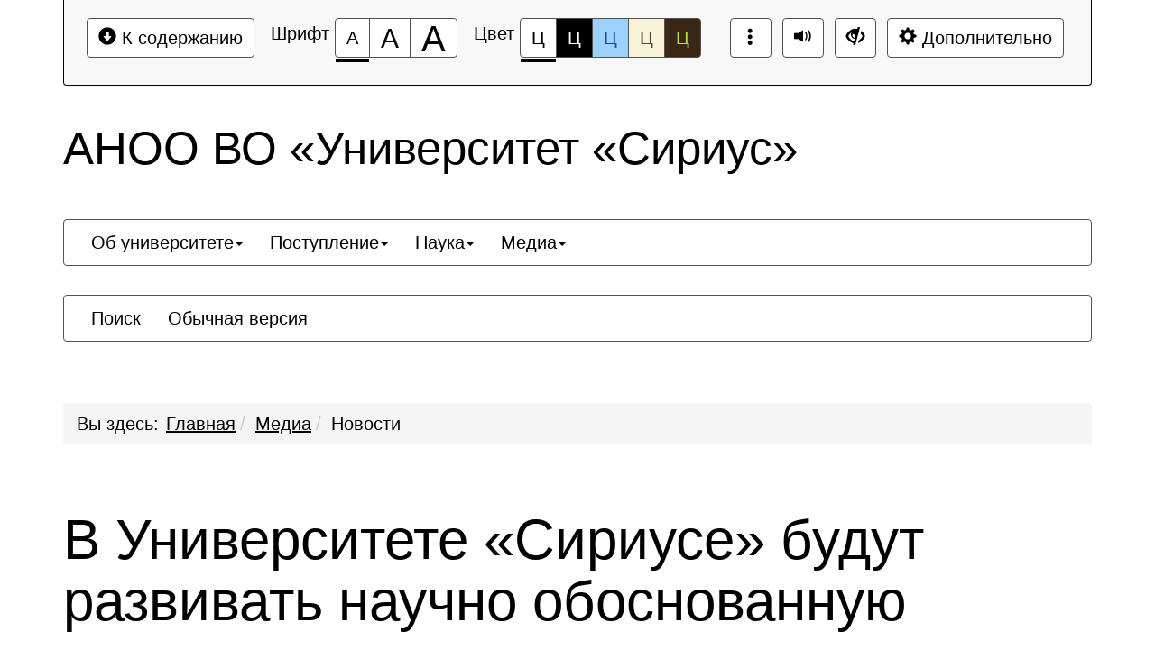

--- FILE ---
content_type: text/html; charset=UTF-8
request_url: https://siriusuniversity.ru/media/news/v-universitete-siriuse-budut-razvivat-nauchno-obosnovannuyu-psihologiyu/?special_version=Y
body_size: 9799
content:
<!DOCTYPE html>
<html lang="ru">
    <head>
        <meta charset="UTF-8">
        <meta name="viewport" content="width=device-width, initial-scale=1.0">
        <meta name="description" content="">
        <meta name="keywords" content="">
        <meta name="author" content="">
        <title>
                            Университет «Сириус» • Новости		                                </title>
                <!--[if lt IE 9]-->
            <script src="/local/templates/special_mibok_main/js/libs/respond.min.js"></script>
            <script src="/local/templates/special_mibok_main/js/libs/respond.min.js"></script>
            <script src="/local/templates/special_mibok_main/js/libs/css3-mediaqueries.js"></script>
        <!--&lt;!&ndash;-->
        <!--[endif]-->
               
        <meta http-equiv="Content-Type" content="text/html; charset=UTF-8" />
<meta name="robots" content="noindex, nofollow" />
<meta name="keywords" content="университет сириус, новости, , в университете «сириусе» будут развивать научно обоснованную психологию" />
<meta name="description" content="&amp;lt;p&amp;gt;&amp;lt;strong&amp;gt;В Центре трансляционной медицины Университета &laquo;Сириус&raquo; появилось новое научное направление &ndash; клиническая психология. Специалисты займутся развитием научно обоснованной психологической практики: здесь будут проводиться прикладные исследования в сфере ментального здоровья, исследования эффективности методов психотерапии будут реализованы в Университетской медицинской клинике, а в случае удовлетворительных результатов &ndash; внедряться в практику и масштабироваться на всю страну.&amp;lt;/strong&amp;gt;&amp;lt;/p&amp;gt;
&amp;lt;p&amp;gt;&amp;lt;span style=&amp;quot;font-weight: 400;&amp;quot;&amp;gt;Ментальное здоровье и психологическое благополучие играет большую роль как в жизни отдельного человека, так и в жизни целой страны. Именно поэтому, эксперты &laquo;Сириуса&raquo; уверены, что такая дисциплина как психология, должна быть настолько научной, точной и эмпирически обоснованной, насколько это возможно.&amp;lt;/span&amp;gt;&amp;lt;/p&amp;gt;
&amp;lt;p&amp;gt;&amp;lt;span style=&amp;quot;font-weight: 400;&amp;quot;&amp;gt;Методы, используемые в клинической психологии, схожи с методами исследований в медицине. Чтобы понять работает ли тот или иной терапевтический протокол, сначала специалистам необходимо его описать, наподобие того, как описывают химическую формулу лекарства. После чего проводится контролируемое исследование с выборкой пациентов с определенной симптоматикой и четко измеряемым результатом.&amp;lt;/span&amp;gt;&amp;lt;/p&amp;gt;
&amp;lt;p&amp;gt;&amp;lt;span style=&amp;quot;font-weight: 400;&amp;quot;&amp;gt;Специалисты направления &laquo;клиническая психология&raquo;, в первую очередь, займутся исследованиями аффективных расстройств: депрессия, генерализованное тревожное расстройство, посттравматическое расстройство, обсессивное расстройство. Сначала исследования будут направлены на поиск работающих методов для детей, а потом и для взрослых. Если исследуемый метод (диагностики или вмешательства) показывает свою эффективность, то его исследование продолжится в Университетской медицинской клинике &laquo;Сириус&raquo;, которая является партнером данного направления. Специалисты клиники разделяют ценности научно-обоснованного подхода к психологии и будут принимать активное участие в проведении исследований и образовательных программ.&amp;lt;/span&amp;gt;&amp;lt;/p&amp;gt;
&amp;lt;p&amp;gt;&amp;lt;span style=&amp;quot;font-weight: 400;&amp;quot;&amp;gt;В перспективе в рамках этого направления в университете планируется и запуск программ аспирантуры по новому направлению. Кроме того, сотрудники университета разработают образовательные программы для передачи знаний о методах и принципах работы в рамках доказательной психологии, а также будут способствовать популяризации доказательного подхода к психологии.&nbsp;&amp;lt;/span&amp;gt;&amp;lt;/p&amp;gt;
&amp;lt;p&amp;gt;&amp;lt;span style=&amp;quot;font-weight: 400;&amp;quot;&amp;gt;&laquo;&amp;lt;/span&amp;gt;&amp;lt;em&amp;gt;&amp;lt;span style=&amp;quot;font-weight: 400;&amp;quot;&amp;gt;Мы хотим сломать парадигму, что психолог после обучения идет либо практиковать, либо в большую науку. Мы считаем, что высококвалифицированный практик должен находиться и работать в научном контексте и сам создавать научное знание&amp;lt;/span&amp;gt;&amp;lt;/em&amp;gt;&amp;lt;span style=&amp;quot;font-weight: 400;&amp;quot;&amp;gt;&raquo;, &ndash; говорит Елизавета Заикина, главный специалист психологической службы Университета &laquo;Сириус&raquo;.&amp;lt;/span&amp;gt;&amp;lt;/p&amp;gt;" />
<link href="/local/templates/special_mibok_main/css/libs/bootstrap.css?171887367585051" type="text/css"  data-template-style="true"  rel="stylesheet" />
<link href="/local/templates/special_mibok_main/css/style.css?171887367561077" type="text/css"  data-template-style="true"  rel="stylesheet" />
<link href="/local/templates/special_mibok_main/css/custom.css?1718884421413" type="text/css"  data-template-style="true"  rel="stylesheet" />
<link rel="icon" href="/favicon.ico">
<!-- dev2fun module opengraph -->
<meta property="og:title" content="Университет &laquo;Сириус&raquo; &bull; Новости		"/>
<meta property="og:description" content="В Центре трансляционной медицины Университета &laquo;Сириус&raquo; появилось новое научное направление &ndash; клиническая психология. Специалисты займутся развитием научно обосн..."/>
<meta property="og:url" content="https://siriusuniversity.ru/media/news/v-universitete-siriuse-budut-razvivat-nauchno-obosnovannuyu-psihologiyu/"/>
<meta property="og:type" content="website"/>
<meta property="og:site_name" content="Университет &laquo;Сириус&raquo;"/>
<meta property="og:image" content="https://siriusuniversity.ru/upload/iblock/42c/4sb4zgfmm1qv7tqu4ylcm20wr5sjf5qo.jpg"/>
<meta property="og:image:type" content="image/jpeg"/>
<meta property="og:image:width" content="640"/>
<meta property="og:image:height" content="426"/>
<!-- /dev2fun module opengraph -->



<script src="/local/templates/special_mibok_main/js/libs/jquery.min.js?171887367595931"></script>
<script src="/local/templates/special_mibok_main/js/libs/bootstrap.min.js?171887367535795"></script>
<script src="/local/templates/special_mibok_main/components/bitrix/menu/.default/script.js?1718873675473"></script>
<script src="/local/templates/special_mibok_main/js/libs/jquery.scrollTo-min.js?17188736752790"></script>
<script src="/local/templates/special_mibok_main/js/libs/jquery.form.min.js?171887367515091"></script>
<script src="/local/templates/special_mibok_main/js/toolbar.js?171887367533000"></script>
<script src="/local/templates/special_mibok_main/js/menu.js?171887367528788"></script>
<script src="/local/templates/special_mibok_main/js/app.js?17188736756480"></script>
<script src="/local/templates/special_mibok_main/js/representation.js?17188736758898"></script>

            </head>	
    <body>
                    <noindex>
                <div></div>
        <div class="bs-docs-panel color-1 images   voice-3 volume-0.5 origin font-size-100  voice-panel " id="c_panel_special">
    <div class="container wcag">
        <div class="panel panel-default panel-access">
            <div class="panel-body">
                <div class="btn-toolbar access-toolbar" id="access_toolbar" role="toolbar" data-path-params="/glaza_mibok_include/special_params.php" aria-label="Вспомогательная панель">   
                    <div class="container-fluid">
                        <div class='pull-left p-content'>
                            <div class="btn-group" role="group">
                                <button type="button" class="btn btn-default" tabindex="0" data-choice="content" aria-label="Перейти к основному содержанию" title="Перейти к основному содержанию"><span class="glyphicon glyphicon-circle-arrow-down"></span>&nbsp;К содержанию<span class="hover"></span></button>
                            </div>
                        </div>
                        <div class='pull-left p-font'>
                            <div class="btn-title">Шрифт</div>
                            <div class="btn-group btn-group-font-size" role="group">                                               
                                <button type="button" class="btn btn-default btn-font-size-100 checked" tabindex="-1" data-choice="font-size-100" aria-checked="true" aria-label="Размер шрифта 100%" title="Размер шрифта 100%"><span class="value">А</span><span class="hover"></span></button>
                                <button type="button" class="btn btn-default btn-font-size-150 " tabindex="-1" data-choice="font-size-150" aria-checked="true" aria-label="Размер шрифта 150%" title="Размер шрифта 150%"><span class="value">А</span><span class="hover"></span></button>
                                <button type="button" class="btn btn-default btn-font-size-200 " tabindex="-1" data-choice="font-size-200" aria-checked="true" aria-label="Размер шрифта 200%" title="Размер шрифта 200%"><span class="value">А</span><span class="hover"></span></button>
                            </div>
                        </div>
                        <div class='pull-left p-color'>
                            <div class="btn-title">Цвет</div>
                            <div class="btn-group btn-group-color" role="group">
                                <button type="button" class="btn btn-default btn-color-1 checked" tabindex="-1" data-choice="color-1" aria-checked="true" aria-label="Цветовая схема №1" title="Цветовая схема №1">Ц<span class="hover"></span></button>
                                <button type="button" class="btn btn-default btn-color-2 " tabindex="-1" data-choice="color-2" aria-checked="false" aria-label="Цветовая схема №2" title="Цветовая схема №2">Ц<span class="hover"></span></button>
                                <button type="button" class="btn btn-default btn-color-3 " tabindex="-1" data-choice="color-3" aria-checked="false" aria-label="Цветовая схема №3" title="Цветовая схема №3">Ц<span class="hover"></span></button>
								<button type="button" class="btn btn-default btn-color-4 " tabindex="-1" data-choice="color-4" aria-checked="false" aria-label="Цветовая схема №4" title="Цветовая схема №4">Ц<span class="hover"></span></button>
								<button type="button" class="btn btn-default btn-color-5 " tabindex="-1" data-choice="color-5" aria-checked="false" aria-label="Цветовая схема №5" title="Цветовая схема №5">Ц<span class="hover"></span></button>
                            </div>   
                        </div>
                        <div class='pull-right p-setting'>
                            <div class="btn-group" >
                                <button type="button" class="btn btn-default btn-font-switch " tabindex="-1" data-choice="font-switch" aria-checked="false" data-checked="false" title="Включить шрифт Брайля" data-titleon="Включить шрифт Брайля" data-titleoff="Включить оригинальный шрифт сайта"><span class="glyphicon glyphicon-option-vertical"></span><span class="hover"></span></button>
                            </div>
                                                            <div class="btn-group">
                                    <button type="button" class="btn btn-default btn-voice-off-on" tabindex="-1" data-choice="voice-off-on" aria-checked="true" data-checked="true" title="Звук включен" data-titleon="Звук включен" data-titleoff="Звук выключен"><span class="glyphicon glyphicon-volume-up"></span><span class="hover"></span></button>
                                </div>
                                                        <div class="btn-group" >
                                <a class="btn btn-default btn-exit" href="?special_version=N" tabindex="-1"  aria-label="Дополнительные настройки" title="Обычная версия сайта"><span class="glyphicon glyphicon-eye-close"></span><span class="hover"></span></a>
                            </div>

                            <div class="btn-group btn-group-setting" role="group">
                                <button type="button" class="btn btn-default" tabindex="-1" data-choice="setting" aria-label="Дополнительные настройки" title="Дополнительные настройки"><span class="glyphicon glyphicon-cog"></span>&nbsp;Дополнительно<span class="hover"></span></button>
                            </div>
                        </div>
                    </div>
                    <div class="panel-subsetting" aria-hidden="true">
                        <div class="container-fluid">
                            <div class="btn-title">Графика</div>
                            <div class="btn-group btn-group-images" role="group">
                                <button type="button" class="btn btn-default btn-images checked" tabindex="-1" data-choice="images" aria-checked="true" aria-label="Включить" title="Включить">Включить<span class="hover"></span></button>
								<button type="button" class="btn btn-default btn-images " tabindex="-1" data-choice="not-images" aria-checked="false" aria-label="Отключить" title=Отключить"">Отключить<span class="hover"></span></button>
                            </div>                                  
                            <div class="btn-group btn-group-mono" role="group">
                                <button type="button" class="btn btn-default btn-mono  " tabindex="-1" data-choice="mono" aria-checked="false" aria-label="Монохромные изображения" title="Монохромные изображения">Монохромные изображения<span class="hover"></span></button>
                            </div>                                  
                            <div class="btn-group btn-group-flash" role="group">
                                <button type="button" class="btn btn-default btn-flash " tabindex="-1" data-choice="flash" aria-checked="false" aria-label="Отключить Flash" title="Отключить Flash">Отключить Flash<span class="hover"></span></button>
                            </div>                                  
                        </div>
                        <div class="container-fluid">
                            <div class="btn-title">Кернинг</div>
                            <div class="btn-group btn-group-kerning" role="group">
                                <button type="button" class="btn btn-default btn-kerning-1 checked" tabindex="-1" data-choice="kerning-1" aria-checked="true" aria-label="Стандартный" title="Стандартный">Стандартный<span class="hover"></span></button>
                                <button type="button" class="btn btn-default btn-kerning-2 " tabindex="-1" data-choice="kerning-2" aria-checked="false" aria-label="Средний" title="Средний">Средний<span class="hover"></span></button>
                                <button type="button" class="btn btn-default btn-kerning-3 " tabindex="-1" data-choice="kerning-3" aria-checked="false" aria-label="Большой" title="Большой">Большой<span class="hover"></span></button>
                            </div>                                                                      
                        </div>
						<div class="container-fluid">
                            <div class="btn-title">Интервал</div>
                            <div class="btn-group btn-group-kerning" role="group">
                                <button type="button" class="btn btn-default btn-line-1 checked" tabindex="-1" data-choice="line-1" aria-checked="true" aria-label="Одинарный" title="Одинарный">Одинарный<span class="hover"></span></button>
                                <button type="button" class="btn btn-default btn-line-2 " tabindex="-1" data-choice="line-2" aria-checked="false" aria-label="Полуторный" title="Полуторный">Полуторный<span class="hover"></span></button>
                                <button type="button" class="btn btn-default btn-line-3 " tabindex="-1" data-choice="line-3" aria-checked="false" aria-label="Двойной" title="Двойной">Двойной<span class="hover"></span></button>
                            </div>                                                                      
                        </div>
                        <div class="container-fluid">
                            <div class="btn-title">Гарнитура</div>
                            <div class="btn-group btn-group-garnitura" role="group">
                                <button type="button" class="btn btn-default btn-garnitura-1 checked" tabindex="-1" data-choice="garnitura-1" aria-checked="true" aria-label="Без засечек" title="Без засечек">Без засечек<span class="hover"></span></button>
                                <button type="button" class="btn btn-default btn-garnitura-2 " tabindex="-1" data-choice="garnitura-2" aria-checked="false" aria-label="С засечками" title="С засечками">С засечками<span class="hover"></span></button>
                            </div> 
                        </div>
													<div class="container-fluid">
								<div class="btn-title">Звук</div>
								<div class="btn-group btn-group-voice" role="group">
									<button type="button" class="btn btn-default btn-voice-1 " tabindex="-1" data-choice="voice-1" aria-checked="false" aria-label="Отключить" title="Отключить"><span class="glyphicon glyphicon-volume-off"></span>&nbsp;Отключить<span class="hover"></span></button>
									<button type="button" class="btn btn-default btn-voice-2 " tabindex="-1" data-choice="voice-2" aria-checked="false" aria-label="Тише" title="Тише"><span class="glyphicon glyphicon glyphicon-minus-sign"></span>&nbsp;Тише<span class="hover"></span></button>
									<button type="button" class="btn btn-default btn-voice-3 checked" tabindex="-1" data-choice="voice-3" aria-checked="true" aria-label="Нормально" title="Нормально"><span class="glyphicon glyphicon-volume-up"></span>&nbsp;Нормально<span class="hover"></span></button>
									<button type="button" class="btn btn-default btn-voice-4 " tabindex="-1" data-choice="voice-4" aria-checked="false" aria-label="Громче" title="Громче"><span class="glyphicon glyphicon-plus-sign"></span>&nbsp;Громче<span class="hover"></span></button>
								</div> 
								<div class='pull-right p-loud'>
										Текущий уровень громкости: <span id='current-volume'>50</span>
								</div>
							</div>  
						                        <div class="panel-reset">
                            <div class="container-fluid">
                                <div class="btn-group btn-group-reset" role="group">
                                    <button type="button" class="btn btn-default btn-reset" tabindex="-1" data-choice="reset" aria-label="Вернуть стандартные настройки" title="Вернуть стандартные настройки"><span class="glyphicon glyphicon glyphicon-refresh"></span>&nbsp;Вернуть стандартные настройки<span class="hover"></span></button>
                                </div>   
                                <div class="btn-group btn-group-home" role="group">
                                    <a class="btn btn-default btn-exit"  href="?special_version=N" tabindex="-1"  aria-label="Обычная версия сайта" title="Обычная версия сайта"><span class="glyphicon glyphicon-eye-close"></span>&nbsp;Обычная версия сайта<span class="hover"></span></a>
                                </div>
                                <div class="btn-group btn-group-close" role="group">
                                    <button type="button" class="btn btn-default btn-close" tabindex="-1" data-choice="setting" aria-label="Закрыть дополнительные настройки" title="Закрыть дополнительные настройки"><span class="glyphicon glyphicon glyphicon-menu-up"></span>&nbsp;Закрыть дополнительные настройки<span class="hover"></span></button>
                                </div>  
                            </div>
                        </div>
                                                    <div class="author-mibok">
                                <a href="https://slabovid.ru/" target="_blank">&copy; Мибок: Версия для слабовидящих (модуль на сайт)</a>
                            </div>
                                            </div>
                    
  
                    
                </div>        
                
            </div>    
        </div>
    </div>
            <audio id='panel_sound' data-src='/bitrix/sounds/mibok.glaza/ru/' preload src="" data-volume="0.5"></audio>
    </div>

        <div id="content" class="font-size-100 color-1 images   kerning-1 line-1 garnitura-1 voice-3 volume-0.5 origin changebtstrp" data-volume="0.5">
            <header>
                <div class="bs-docs-header" role="banner">
                    <div class="container wcag">
                        <div class="row">
                            <div class="col-md-12">
                                <h2 class="template">АНОО ВО «Университет «Сириус»</h2>
                            </div>
                        </div>
                    </div>
                    <div class="container wcag">
                        <nav class="navbar navbar-default top-menu">
    <div class="container-fluid">
        <div class="collapse1 " id="bs-navbar-349eece8c307363ef4fd5797d48ca5f4">
            <ul class="nav navbar-nav bx-components-menu" role="menubar" id="mb_349eece8c307363ef4fd5797d48ca5f4" aria-label="Верхнее меню">



	                
                <li role="menuitem" aria-haspopup="true" class="dropdown " tabindex="0" aria-label="Элемент меню Об университете">
                    <a href="/about/" class="dropdown-toggle" role="button" aria-expanded="false" tabindex="-1">Об университете<span class="caret"></span></a>			
				<ul class="dropdown-menu" role="menu" aria-hidden="true">			
	

						
			<li role="menuitem" aria-haspopup="false"  tabindex="-1" aria-label="Элемент меню Сведения об образовательной организации">
								<a href="/sveden/" role="button" tabindex="-1">Сведения об образовательной организации</a>
			</li>
			

						
			<li role="menuitem" aria-haspopup="false"  tabindex="-1" aria-label="Элемент меню Миссия">
								<a href="/about/mission-and-values/" role="button" tabindex="-1">Миссия</a>
			</li>
			

						
			<li role="menuitem" aria-haspopup="false"  tabindex="-1" aria-label="Элемент меню Руководство">
								<a href="/about/governance/" role="button" tabindex="-1">Руководство</a>
			</li>
			

						
			<li role="menuitem" aria-haspopup="false"  tabindex="-1" aria-label="Элемент меню Научно-технологический совет">
								<a href="/about/nauchnotehnicheskii-sovet/" role="button" tabindex="-1">Научно-технологический совет</a>
			</li>
			

						
			<li role="menuitem" aria-haspopup="false"  tabindex="-1" aria-label="Элемент меню Ученый совет">
								<a href="/about/academic-council/" role="button" tabindex="-1">Ученый совет</a>
			</li>
			

						
			<li role="menuitem" aria-haspopup="false"  tabindex="-1" aria-label="Элемент меню Экспертный совет">
								<a href="/about/expert-council/" role="button" tabindex="-1">Экспертный совет</a>
			</li>
			

						
			<li role="menuitem" aria-haspopup="false"  tabindex="-1" aria-label="Элемент меню Комитет по биоэтике">
								<a href="/about/bioethics-committee/" role="button" tabindex="-1">Комитет по биоэтике</a>
			</li>
			

						
			<li role="menuitem" aria-haspopup="false"  tabindex="-1" aria-label="Элемент меню Университет в лицах">
								<a href="/university-in-faces/" role="button" tabindex="-1">Университет в лицах</a>
			</li>
			

						
			<li role="menuitem" aria-haspopup="false"  tabindex="-1" aria-label="Элемент меню Вакансии">
								<a href="/about/vacancies/" role="button" tabindex="-1">Вакансии</a>
			</li>
			

						
			<li role="menuitem" aria-haspopup="false"  tabindex="-1" aria-label="Элемент меню Контакты">
								<a href="/about/contact-us/" role="button" tabindex="-1">Контакты</a>
			</li>
			

						
			<li role="menuitem" aria-haspopup="false"  tabindex="-1" aria-label="Элемент меню Партнеры">
								<a href="/about/partners/" role="button" tabindex="-1">Партнеры</a>
			</li>
			

						
			<li role="menuitem" aria-haspopup="false"  tabindex="-1" aria-label="Элемент меню Экосистема">
								<a href="/ecosystem/" role="button" tabindex="-1">Экосистема</a>
			</li>
			
	</ul></li>	

	                
                <li role="menuitem" aria-haspopup="true" class="dropdown " tabindex="-1" aria-label="Элемент меню Поступление">
                    <a href="/admission/" class="dropdown-toggle" role="button" aria-expanded="false" tabindex="-1">Поступление<span class="caret"></span></a>			
				<ul class="dropdown-menu" role="menu" aria-hidden="true">			
	

						
			<li role="menuitem" aria-haspopup="false"  tabindex="-1" aria-label="Элемент меню Экспериментальный специалитет после 9 класса">
								<a href="/admission/eksperimentalnii-spetsialitet-posle-9-klassa/proektirovanie-razrabotka-i-upravlenie-slozhnimi-informatsionnimi-sistemami/" role="button" tabindex="-1">Экспериментальный специалитет после 9 класса</a>
			</li>
			

						
			<li role="menuitem" aria-haspopup="false"  tabindex="-1" aria-label="Элемент меню Специалитет">
								<a href="/admission/spetsialitet/bioinzheneriya/" role="button" tabindex="-1">Специалитет</a>
			</li>
			

						
			<li role="menuitem" aria-haspopup="false"  tabindex="-1" aria-label="Элемент меню Магистратура">
								<a href="/admission/masters-programme/" role="button" tabindex="-1">Магистратура</a>
			</li>
			

						
			<li role="menuitem" aria-haspopup="false"  tabindex="-1" aria-label="Элемент меню Аспирантура">
								<a href="/admission/postgraduate-studies/" role="button" tabindex="-1">Аспирантура</a>
			</li>
			

						
			<li role="menuitem" aria-haspopup="false"  tabindex="-1" aria-label="Элемент меню Колледж">
								<a href="/admission/collegesirius/" role="button" tabindex="-1">Колледж</a>
			</li>
			

						
			<li role="menuitem" aria-haspopup="false"  tabindex="-1" aria-label="Элемент меню Короткие программы и мероприятия">
								<a href="/admission/educational-modules-and-activities/" role="button" tabindex="-1">Короткие программы и мероприятия</a>
			</li>
			

						
			<li role="menuitem" aria-haspopup="false"  tabindex="-1" aria-label="Элемент меню Корпоративные программы">
								<a href="/admission/corporate-programs/" role="button" tabindex="-1">Корпоративные программы</a>
			</li>
			

						
			<li role="menuitem" aria-haspopup="false"  tabindex="-1" aria-label="Элемент меню Конкурсные списки">
								<a href="/admission/konkursnie-spiski/" role="button" tabindex="-1">Конкурсные списки</a>
			</li>
			

						
			<li role="menuitem" aria-haspopup="false"  tabindex="-1" aria-label="Элемент меню Проживание">
								<a href="/ecosystem/accommodation/" role="button" tabindex="-1">Проживание</a>
			</li>
			

						
			<li role="menuitem" aria-haspopup="false"  tabindex="-1" aria-label="Элемент меню Стипендии">
								<a href="/admission/grant/" role="button" tabindex="-1">Стипендии</a>
			</li>
			

						
			<li role="menuitem" aria-haspopup="false"  tabindex="-1" aria-label="Элемент меню Вопрос – ответ">
								<a href="/admission/faq/" role="button" tabindex="-1">Вопрос – ответ</a>
			</li>
			

						
			<li role="menuitem" aria-haspopup="false"  tabindex="-1" aria-label="Элемент меню Всероссийский ИТ-раунд">
								<a href="/admission/itround/" role="button" tabindex="-1">Всероссийский ИТ-раунд</a>
			</li>
			

						
			<li role="menuitem" aria-haspopup="false"  tabindex="-1" aria-label="Элемент меню Всероссийский конкурс по туризму и гостеприимству «Время путешествий»">
								<a href="/admission/traveltime/" role="button" tabindex="-1">Всероссийский конкурс по туризму и гостеприимству «Время путешествий»</a>
			</li>
			

						
			<li role="menuitem" aria-haspopup="false"  tabindex="-1" aria-label="Элемент меню Информация по приему">
								<a href="/admission/informatsiya-po-priemu/" role="button" tabindex="-1">Информация по приему</a>
			</li>
			

						
			<li role="menuitem" aria-haspopup="false"  tabindex="-1" aria-label="Элемент меню Вступительные испытания">
								<a href="/admission/vstupitelnye-ispytaniya/" role="button" tabindex="-1">Вступительные испытания</a>
			</li>
			
	</ul></li>	

	                
                <li role="menuitem" aria-haspopup="true" class="dropdown " tabindex="-1" aria-label="Элемент меню Наука">
                    <a href="/research/" class="dropdown-toggle" role="button" aria-expanded="false" tabindex="-1">Наука<span class="caret"></span></a>			
				<ul class="dropdown-menu" role="menu" aria-hidden="true">			
	

						
			<li role="menuitem" aria-haspopup="false"  tabindex="-1" aria-label="Элемент меню Научный центр генетики и наук о жизни">
								<a href="/research/research-center-for-genetics-and-life-sciences/" role="button" tabindex="-1">Научный центр генетики и наук о жизни</a>
			</li>
			

						
			<li role="menuitem" aria-haspopup="false"  tabindex="-1" aria-label="Элемент меню Научный центр трансляционной медицины">
								<a href="/research/nauchnii-tsentr-translyatsionnoi-meditsini/" role="button" tabindex="-1">Научный центр трансляционной медицины</a>
			</li>
			

						
			<li role="menuitem" aria-haspopup="false"  tabindex="-1" aria-label="Элемент меню Научный центр информационных технологий и искусственного интеллекта">
								<a href="/research/scientific-center-for-information-technologies-and-artificial-intelligence/" role="button" tabindex="-1">Научный центр информационных технологий и искусственного интеллекта</a>
			</li>
			

						
			<li role="menuitem" aria-haspopup="false"  tabindex="-1" aria-label="Элемент меню Научный центр когнитивных исследований">
								<a href="/research/scientific-center-for-cognitive-research/" role="button" tabindex="-1">Научный центр когнитивных исследований</a>
			</li>
			

						
			<li role="menuitem" aria-haspopup="false"  tabindex="-1" aria-label="Элемент меню Международный научный центр в области экологии и вопросов изменения климата">
								<a href="/research/mezhdunarodnii-nauchnii-tsentr-v-oblasti-ekologii-i-voprosov-izmeneniya-klimata/" role="button" tabindex="-1">Международный научный центр в области экологии и вопросов изменения климата</a>
			</li>
			

						
			<li role="menuitem" aria-haspopup="false"  tabindex="-1" aria-label="Элемент меню Лабораторный комплекс">
								<a href="/research/laboratornii-kompleks/" role="button" tabindex="-1">Лабораторный комплекс</a>
			</li>
			

						
			<li role="menuitem" aria-haspopup="false"  tabindex="-1" aria-label="Элемент меню Центр интеллектуальной собственности и передачи технологий">
								<a href="/research/technology-transfer-center/" role="button" tabindex="-1">Центр интеллектуальной собственности и передачи технологий</a>
			</li>
			

						
			<li role="menuitem" aria-haspopup="false"  tabindex="-1" aria-label="Элемент меню Соискателям учёных степеней">
								<a href="/sveden/science/" role="button" tabindex="-1">Соискателям учёных степеней</a>
			</li>
			
	</ul></li>	

	                
                <li role="menuitem" aria-haspopup="true" class="dropdown " tabindex="-1" aria-label="Элемент меню Медиа">
                    <a href="/media/" class="dropdown-toggle" role="button" aria-expanded="false" tabindex="-1">Медиа<span class="caret"></span></a>			
				<ul class="dropdown-menu" role="menu" aria-hidden="true">			
	

						
			<li role="menuitem" aria-haspopup="false" class="active" tabindex="-1" aria-label="Элемент меню Новости">
								<a href="/media/news/" role="button" tabindex="-1">Новости</a>
			</li>
			

						
			<li role="menuitem" aria-haspopup="false"  tabindex="-1" aria-label="Элемент меню Фото">
								<a href="/media/photo/" role="button" tabindex="-1">Фото</a>
			</li>
			

						
			<li role="menuitem" aria-haspopup="false"  tabindex="-1" aria-label="Элемент меню Видео">
								<a href="/media/video/" role="button" tabindex="-1">Видео</a>
			</li>
			

						
			<li role="menuitem" aria-haspopup="false"  tabindex="-1" aria-label="Элемент меню СМИ о нас">
								<a href="/media/press-about-us/" role="button" tabindex="-1">СМИ о нас</a>
			</li>
			

						
			<li role="menuitem" aria-haspopup="false"  tabindex="-1" aria-label="Элемент меню Контакты для СМИ">
								<a href="/media/press-office/" role="button" tabindex="-1">Контакты для СМИ</a>
			</li>
			</ul></li>            </ul>
        </div>
    </div>
</nav>                                                                                                                                    
                        <nav class="navbar navbar-default special-mibok-menu">
    <div class="container-fluid">
        <div class="collapse1 " id="bs-navbar-8d14bd231bcd51a76fb6656cf859828f">
            <ul class="nav navbar-nav bx-components-menu" role="menubar" id="mb_8d14bd231bcd51a76fb6656cf859828f" aria-label="Служебное меню">



						<li role="menuitem" aria-haspopup="false"  tabindex="0" aria-label="Элемент меню Поиск">
				<a href="/search/index.php" role="button" tabindex="-1">
					Поиск				</a>
			</li>
			

						<li role="menuitem" aria-haspopup="false"  tabindex="-1" aria-label="Элемент меню Обычная версия">
				<a href="/?special_version=N" role="button" tabindex="-1">
					Обычная версия				</a>
			</li>
			            </ul>
        </div>
    </div>
</nav>                    </div>    
                </div>
            </header>
            <div class="container bs-docs-container wcag">
                <div class="row">
                    <div class="col-md-12">                           
                        <nav role="navigation">
						<ol id="breadcrumb" class="breadcrumb" aria-labelledby="breadcrumblabel"><li class="first" id="breadcrumblabel">Вы здесь:</li><li><a href="/" title="Главная">Главная</a></li><li><a href="/media/" title="Медиа">Медиа</a></li><li><span tabindex="0">Новости</span></li></ol></nav>                    </div>
                </div>
            </div>            
            <div class="container bs-docs-container wcag">
                <div class="row">
                    <div class="col-md-12" role="main" id="main_content">
                                                                            <h1 class="page-header">В Университете «Сириусе» будут развивать научно обоснованную психологию</h1>
                           
                        <nav class="navbar navbar-default left-menu">
    <div class="container-fluid">
        <div class="collapse1 " id="bs-navbar-33eb214ce985ed1c7a71e64c003e6d87">
            <ul class="nav navbar-nav bx-components-menu" role="menubar" id="mb_33eb214ce985ed1c7a71e64c003e6d87" aria-label="Меню текущего раздела">



						<li role="menuitem" aria-haspopup="false" class="active" tabindex="0" aria-label="Элемент меню Новости">
				<a href="/media/news/" role="button" tabindex="-1">
					Новости				</a>
			</li>
			

						<li role="menuitem" aria-haspopup="false"  tabindex="-1" aria-label="Элемент меню Фото">
				<a href="/media/photo/" role="button" tabindex="-1">
					Фото				</a>
			</li>
			

						<li role="menuitem" aria-haspopup="false"  tabindex="-1" aria-label="Элемент меню Видео">
				<a href="/media/video/" role="button" tabindex="-1">
					Видео				</a>
			</li>
			

						<li role="menuitem" aria-haspopup="false"  tabindex="-1" aria-label="Элемент меню СМИ о нас">
				<a href="/media/press-about-us/" role="button" tabindex="-1">
					СМИ о нас				</a>
			</li>
			

						<li role="menuitem" aria-haspopup="false"  tabindex="-1" aria-label="Элемент меню Контакты для СМИ">
				<a href="/media/press-office/" role="button" tabindex="-1">
					Контакты для СМИ				</a>
			</li>
			            </ul>
        </div>
    </div>
</nav>                      
						
						<div class="page_body">
<div class="element-detail">    
                <p class="element-date">13 декабря 2022</p>
                    
            <img class="detail_picture img-responsive" border="0" src="/upload/resize_cache/iblock/9d7/1140_1140_1/wnnwsxy1ltisdhc2vh2kvyklezpxf3jj.jpg" alt="В Университете «Сириусе» будут развивать научно обоснованную психологию"  title="В Университете «Сириусе» будут развивать научно обоснованную психологию" />
            	
                    <h3>В Университете «Сириусе» будут развивать научно обоснованную психологию</h3>
                    <p><p><strong>В Центре трансляционной медицины Университета &laquo;Сириус&raquo; появилось новое научное направление &ndash; клиническая психология. Специалисты займутся развитием научно обоснованной психологической практики: здесь будут проводиться прикладные исследования в сфере ментального здоровья, исследования эффективности методов психотерапии будут реализованы в Университетской медицинской клинике, а в случае удовлетворительных результатов &ndash; внедряться в практику и масштабироваться на всю страну.</strong></p>
<p><span style="font-weight: 400;">Ментальное здоровье и психологическое благополучие играет большую роль как в жизни отдельного человека, так и в жизни целой страны. Именно поэтому, эксперты &laquo;Сириуса&raquo; уверены, что такая дисциплина как психология, должна быть настолько научной, точной и эмпирически обоснованной, насколько это возможно.</span></p>
<p><span style="font-weight: 400;">Методы, используемые в клинической психологии, схожи с методами исследований в медицине. Чтобы понять работает ли тот или иной терапевтический протокол, сначала специалистам необходимо его описать, наподобие того, как описывают химическую формулу лекарства. После чего проводится контролируемое исследование с выборкой пациентов с определенной симптоматикой и четко измеряемым результатом.</span></p>
<p><span style="font-weight: 400;">Специалисты направления &laquo;клиническая психология&raquo;, в первую очередь, займутся исследованиями аффективных расстройств: депрессия, генерализованное тревожное расстройство, посттравматическое расстройство, обсессивное расстройство. Сначала исследования будут направлены на поиск работающих методов для детей, а потом и для взрослых. Если исследуемый метод (диагностики или вмешательства) показывает свою эффективность, то его исследование продолжится в Университетской медицинской клинике &laquo;Сириус&raquo;, которая является партнером данного направления. Специалисты клиники разделяют ценности научно-обоснованного подхода к психологии и будут принимать активное участие в проведении исследований и образовательных программ.</span></p>
<p><span style="font-weight: 400;">В перспективе в рамках этого направления в университете планируется и запуск программ аспирантуры по новому направлению. Кроме того, сотрудники университета разработают образовательные программы для передачи знаний о методах и принципах работы в рамках доказательной психологии, а также будут способствовать популяризации доказательного подхода к психологии.&nbsp;</span></p>
<p><span style="font-weight: 400;">&laquo;</span><em><span style="font-weight: 400;">Мы хотим сломать парадигму, что психолог после обучения идет либо практиковать, либо в большую науку. Мы считаем, что высококвалифицированный практик должен находиться и работать в научном контексте и сам создавать научное знание</span></em><span style="font-weight: 400;">&raquo;, &ndash; говорит Елизавета Заикина, главный специалист психологической службы Университета &laquo;Сириус&raquo;.</span></p></p>
            
            
                        <p>Теги:&nbsp;
                клиническая психология, трансляционная медицина            </p>
                  
</div> <div class="panel-group"><a class="btn btn-default" href="/media/news/"><span class="glyphicon glyphicon-circle-arrow-left"></span>&nbsp;Возврат к списку</a></div>
	
</div>
                    </div>
                </div>
            </div>      
                        <footer class="bs-docs-footer" role="contentinfo">
                <div class="container wcag">
                    <div class="panel-group">
                        <button type="button" class="btn btn-default go-top" tabindex="0" aria-label="Перейти к началу страницы"><span class="glyphicon glyphicon-circle-arrow-up"></span>&nbsp;Перейти к началу страницы<span class="hover"></span></button>
                    </div>    
                    <nav class="navbar navbar-default mibok-menu">
    <div class="container-fluid">
        <div class="collapse1 " id="bs-navbar-ea1749e53d7ac88d4d915f81dd66c7d0">
            <ul class="nav navbar-nav bx-components-menu" role="menubar" id="mb_ea1749e53d7ac88d4d915f81dd66c7d0" aria-label="Служебное меню">



						<li role="menuitem" aria-haspopup="false"  tabindex="0" aria-label="Элемент меню Сведения об образовательной организации">
				<a href="/sveden/" role="button" tabindex="-1">
					Сведения об образовательной организации				</a>
			</li>
			

						<li role="menuitem" aria-haspopup="false"  tabindex="-1" aria-label="Элемент меню Политика конфиденциальности">
				<a href="/privacy-policy/" role="button" tabindex="-1">
					Политика конфиденциальности				</a>
			</li>
			

						<li role="menuitem" aria-haspopup="false"  tabindex="-1" aria-label="Элемент меню Версия для слабовидящих">
				<a href="/?special_version=Y" role="button" tabindex="-1">
					Версия для слабовидящих				</a>
			</li>
			            </ul>
        </div>
    </div>
</nav>										
                    <div class="row">
                        <div class="col-md-12" tabindex="0">
                            <div class="address"><strong>Адрес:</strong> 354340, Российская Федерация, Краснодарский край, федеральная территория «Сириус», Триумфальный проезд, д. 1</div>
                            <div class="address"><strong>E-mail:</strong> <a href="mailto:fond@talantiuspeh.ru">fond@talantiuspeh.ru</a></div>
                            <div class="address"><strong>Телефоны:</strong> <a href="tel:88001007663">8 (800) 100 76 63</a></div>
                        </div>
                    </div>
                    <div class="row">                        
                        <div class="col-md-12">
                            <div class="copy">© 2024 АНОО ВО «Университет «Сириус»</div>
                        </div>
                    </div>
                </div>                 
            </footer>
        </div>        
		
        
        		<input type='hidden' name='mibok-hid-representation' id="mibok-hid-representation" value="Текстовое представление материала" data-site="/">
        		            </noindex>
            </body>
</html>


--- FILE ---
content_type: text/css
request_url: https://siriusuniversity.ru/local/templates/special_mibok_main/css/custom.css?1718884421413
body_size: 270
content:
.masters_contacts {
    padding: 90px 0;
}
.masters_contacts-links {
    margin-bottom: 110px;
}
.masters_contacts-link {
    font-size: 18px;
    line-height: 27px;
    display: block;
    font-weight: 600;
    color: #333333;
    padding: 5px 0 5px 28px;
    margin-bottom: 16px;
    border-left: 8px solid #4BC9DC;
    transition: all 0.3s;
}

.programs_advantages-video iframe {
	width:100%;
	height: 480px;
}

--- FILE ---
content_type: application/javascript; charset=utf-8
request_url: https://siriusuniversity.ru/local/templates/special_mibok_main/components/bitrix/menu/.default/script.js?1718873675473
body_size: 264
content:
$(document).ready(function(){
    $('.nav.navbar-nav.bx-components-menu li').hover(function(){
        let $width = $(window).width();
        let leftParent = $(this).offset().left;
        let widthDescendant = $(this).find('ul').width();
        let difference = $width - leftParent;

        if(difference < widthDescendant){
            let left = widthDescendant - (difference - 5);
            $(this).find('ul').css('left', '-' + left + 'px');
        }
    });
});

--- FILE ---
content_type: application/javascript; charset=utf-8
request_url: https://siriusuniversity.ru/local/templates/special_mibok_main/js/app.js?17188736756480
body_size: 2050
content:
$(function(){
    $('#main_content p, #main_content li').attr('tabindex', '0');
    $('#main_content li').has($('a')).attr('tabindex', '-1');
	$('#main_content .bx-components-menu li').attr('tabindex', '-1');
	$('#main_content .bx-components-menu li:first').attr('tabindex', '0');
    $('img').attr('tabindex', '0');
    $('#main_content h2, #main_content blockquote, #main_content td, #main_content th').attr('tabindex', '0');
    $('#main_content h3').attr('tabindex', '0');
	$('#main_content h1').attr('tabindex', '0');
    $('#complementary_content h2').attr('tabindex', '0');
    $('#complementary_content h3').attr('tabindex', '0');
    $('#main_content table').addClass('table');
    $('.wrapper-form-control input[type=text], .wrapper-form-control textarea, .wrapper-form-control select, .wrapper-form-control input[type=file]').addClass('form-control');
    var $img = $('img');

    var isIndexPage = false;
    if (location.pathname == '/' || location.pathname == '/index.html' || location.pathname == '/index.php') isIndexPage = true;
    var forms = document.querySelectorAll('form')
    
    for(i=0;i<$img.length;i++){
        if(!$img.eq(i).attr('alt')){
            $img.eq(i).attr('alt', '����������� �'+(i+1));
        }
    }    
    var $a = $('a');
    for(i=0;i<$a.length;i++){
        if(!$a.eq(i).attr('title')){
            $a.eq(i).attr('title', $a.eq(i).text());
        }
    }        
    if($('.alert-danger').is('div')){
		$.scrollTo($('.alert-danger'), 300, function(){
			$('.alert-danger').focus();
		});
	}
	if($('.alert-success').is('div')){
		$.scrollTo($('.alert-success'), 300, function(){
			$('.alert-success').focus();
		});
	}
    if (sessionStorage && !isIndexPage) {
        if(element = JSON.parse(sessionStorage.getItem(sessionStorage.length-1))) {
            let elementSelector = $(element.class + "[href='" + element.href + "']").selector;
            if(element.url == location.href && elementSelector) {
                $(elementSelector).focus();
                sessionStorage.removeItem(sessionStorage.length-1);
            } else if ($('h1.page-header')) {
                $('h1.page-header').focus()
            }
        } else if ($('h1.page-header' && !isIndexPage)) {
            $('only h1.page-header').focus()
        }
    } else if (isIndexPage) {
        sessionStorage.clear();
    }

    if (forms) {
        let form;
        for (let i = 0; i < forms.length; i++) {
            if (forms[i].id == "") {
                form = forms[i];
            }
        }

        if (form) {
            form.fields = form.querySelectorAll('.form-control[required]');
            for (let i = 0; i < form.fields.length; i++) {
                form.fields[i].removeAttribute('required');
            }
        }
    }
});

$(document)
    .on('click', '.go-top', function(){
        $.scrollTo('.panel-access', '100', function(){
            $('.panel-access button:first').focus();
        });               
    })        
    .on('submit', '#panel_auth_form .btn-resume', function () {
        $('#panel_auth_form').trigger('submit');
    })
    .on('submit', '#panel_auth_form', function () {
        $(this).ajaxSubmit({
            cache: false,
            url: $(this).attr('action'),
            data: $(this).serializeArray(),
            dataType: 'json',
            success: function (data) {
                $('.help-block').attr('tabindex', '-1');
                if(data.status == 'success'){
                    $('.panel-auth').removeClass('error');
                    $('.panel-auth').addClass('success');
                    $('.help-block-success').text(data.message).attr('tabindex', '0');
                    //$('#panel_auth_form').css('display', 'none');
                }
                if(data.status == 'error'){
                    $('.panel-auth').removeClass('success');
                    $('.panel-auth').addClass('error');
                    $('.help-block-error').text(data.message).attr('tabindex', '0');
                }
            }
        });
        return false;
    })
    .on('click', '.btn-help-form:not(.active)', function(){
        $(this).parent().find('.alert-info').slideDown({
                duration: 'fast',
                complete: function(){     
                    $(this).trigger('focus');
                    // .attr('tabindex', '0');
                    $(this).parent().find('.btn-help-form:not(.active)').addClass('active');
                },
                start: function(){

                }
        });               
    })
    .on('click', '.btn-help-form.active', function(){
        $(this).parent().find('.alert-info').slideUp({
                duration: 'fast',
                complete: function(){  
                    // $(this).attr('tabindex', '-1');
                    $(this).parent().find('.btn-help-form.active').removeClass('active').trigger('focus');
                },
                start: function(){

                }
        });               
    })
    .on('keydown click', 'a', function(ev){
        let keycode = (ev.keyCode ? ev.keyCode : ev.which);
        if (keycode == 13 && ev.type == 'click' || keycode == 32 && ev.type == 'click' || ev.type == 'click') {
            let cls = makeClass(ev);
            let link = $(this).attr('href');
            let urlPath = location.href;
            let el = {'class' : cls,
                'href' : link,
                'url': urlPath};
            sessionStorage.setItem(sessionStorage.length, JSON.stringify(el));
        }
    });

function makeClass(el) {
    let elem = $(el)[0].target;
    let arCls = new Array;
    while (elem.tagName != "BODY") {
        arCls.push(makeSelector(elem));
        if (arCls[arCls.length - 1][0] == "#") break;
        elem = elem.parentElement;
    }
    let res = ''
    let i = arCls.length - 1;
    while (i > 0) {
        res += " " + arCls[i];
        i--;
    }
    res += ' A';
    return res;
}

function makeSelector(elem) {
    let selector = elem.id;
    if (!selector) {
        selector = elem.className;
        let arClass = selector.split(" ");
        arClass.forEach(function(value, index) {
            if (['open', 'active', 'hide', 'hidden', 'hover', 'menu-hover', 'menu-focus'].includes(value))
                arClass.splice(index);
        })
        if (arClass[0]) selector = '.' + arClass[0];
        else selector = elem.tagName;
    } else selector = '#' + selector;
    return selector;
}